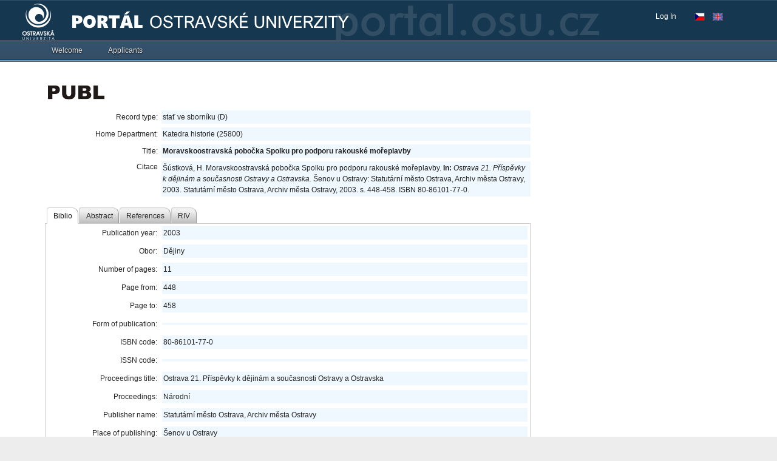

--- FILE ---
content_type: application/x-javascript
request_url: https://portal.osu.cz/dojo/v1.17/dojox/timing/_base.js
body_size: 823
content:
//>>built
define("dojox/timing/_base",["dojo/_base/kernel","dojo/_base/lang"],function(_1){_1.experimental("dojox.timing");_1.getObject("timing",true,dojox);dojox.timing.Timer=function(_2){this.timer=null;this.isRunning=false;this.interval=_2;this.onStart=null;this.onStop=null;};_1.extend(dojox.timing.Timer,{onTick:function(){},setInterval:function(_3){if(this.isRunning){window.clearInterval(this.timer);}this.interval=_3;if(this.isRunning){this.timer=window.setInterval(_1.hitch(this,"onTick"),this.interval);}},start:function(){if(typeof this.onStart=="function"){this.onStart();}this.isRunning=true;this.timer=window.setInterval(_1.hitch(this,"onTick"),this.interval);},stop:function(){if(typeof this.onStop=="function"){this.onStop();}this.isRunning=false;window.clearInterval(this.timer);}});return dojox.timing;});

--- FILE ---
content_type: application/x-javascript
request_url: https://portal.osu.cz/dojo/v1.17/dijit/TitlePane.js
body_size: 4895
content:
//>>built
require({cache:{"url:dijit/templates/TitlePane.html":"<div>\n\t<div data-dojo-attach-event=\"ondijitclick:_onTitleClick, onkeydown:_onTitleKey\"\n\t\t\tclass=\"dijitTitlePaneTitle\" data-dojo-attach-point=\"titleBarNode\" id=\"${id}_titleBarNode\">\n\t\t<div class=\"dijitTitlePaneTitleFocus\" data-dojo-attach-point=\"focusNode\">\n\t\t\t<span data-dojo-attach-point=\"arrowNode\" class=\"dijitInline dijitArrowNode\" role=\"presentation\"></span\n\t\t\t><span data-dojo-attach-point=\"arrowNodeInner\" class=\"dijitArrowNodeInner\"></span\n\t\t\t><span data-dojo-attach-point=\"titleNode\" class=\"dijitTitlePaneTextNode\"></span>\n\t\t</div>\n\t</div>\n\t<div class=\"dijitTitlePaneContentOuter\" data-dojo-attach-point=\"hideNode\" role=\"presentation\">\n\t\t<div class=\"dijitReset\" data-dojo-attach-point=\"wipeNode\" role=\"presentation\">\n\t\t\t<div class=\"dijitTitlePaneContentInner\" data-dojo-attach-point=\"containerNode\" role=\"region\" id=\"${id}_pane\" aria-labelledby=\"${id}_titleBarNode\">\n\t\t\t\t<!-- nested divs because wipeIn()/wipeOut() doesn't work right on node w/padding etc.  Put padding on inner div. -->\n\t\t\t</div>\n\t\t</div>\n\t</div>\n</div>\n"}});define("dijit/TitlePane",["dojo/_base/array","dojo/_base/declare","dojo/dom","dojo/dom-attr","dojo/dom-class","dojo/dom-geometry","dojo/fx","dojo/has","dojo/_base/kernel","dojo/keys","./_CssStateMixin","./_TemplatedMixin","./layout/ContentPane","dojo/text!./templates/TitlePane.html","./_base/manager","./a11yclick"],function(_1,_2,_3,_4,_5,_6,_7,_8,_9,_a,_b,_c,_d,_e,_f){var _10=_2("dijit.TitlePane",[_d,_c,_b],{title:"",_setTitleAttr:{node:"titleNode",type:"innerHTML"},open:true,toggleable:true,tabIndex:"0",duration:_f.defaultDuration,baseClass:"dijitTitlePane",templateString:_e,doLayout:false,_setTooltipAttr:{node:"focusNode",type:"attribute",attribute:"title"},buildRendering:function(){this.inherited(arguments);_3.setSelectable(this.titleNode,false);},postCreate:function(){this.inherited(arguments);if(this.toggleable){this._trackMouseState(this.titleBarNode,this.baseClass+"Title");}var _11=this.hideNode,_12=this.wipeNode;this._wipeIn=_7.wipeIn({node:_12,duration:this.duration,beforeBegin:function(){_11.style.display="";}});this._wipeOut=_7.wipeOut({node:_12,duration:this.duration,onEnd:function(){_11.style.display="none";}});},_setOpenAttr:function(_13,_14){_1.forEach([this._wipeIn,this._wipeOut],function(_15){if(_15&&_15.status()=="playing"){_15.stop();}});if(_14){var _16=this[_13?"_wipeIn":"_wipeOut"];_16.play();}else{this.hideNode.style.display=this.wipeNode.style.display=_13?"":"none";}if(this._started){if(_13){this._onShow();}else{this.onHide();}}this.containerNode.setAttribute("aria-hidden",_13?"false":"true");this.focusNode.setAttribute("aria-pressed",_13?"true":"false");this._set("open",_13);this._setCss();},_setToggleableAttr:function(_17){this.focusNode.setAttribute("role",_17?"button":"heading");if(_17){this.focusNode.setAttribute("aria-controls",this.id+"_pane");this.focusNode.setAttribute("tabIndex",this.tabIndex);this.focusNode.setAttribute("aria-pressed",this.open);}else{_4.remove(this.focusNode,"aria-controls");_4.remove(this.focusNode,"tabIndex");_4.remove(this.focusNode,"aria-pressed");}this._set("toggleable",_17);this._setCss();},_setContentAttr:function(_18){if(!this.open||!this._wipeOut||this._wipeOut.status()=="playing"){this.inherited(arguments);}else{if(this._wipeIn&&this._wipeIn.status()=="playing"){this._wipeIn.stop();}_6.setMarginBox(this.wipeNode,{h:_6.getMarginBox(this.wipeNode).h});this.inherited(arguments);if(this._wipeIn){this._wipeIn.play();}else{this.hideNode.style.display="";}}},toggle:function(){this._setOpenAttr(!this.open,true);},_setCss:function(){var _19=this.titleBarNode||this.focusNode;var _1a=this._titleBarClass;this._titleBarClass=this.baseClass+"Title"+(this.toggleable?"":"Fixed")+(this.open?"Open":"Closed");_5.replace(_19,this._titleBarClass,_1a||"");_5.replace(_19,this._titleBarClass.replace("TitlePaneTitle",""),(_1a||"").replace("TitlePaneTitle",""));this.arrowNodeInner.innerHTML=this.open?"-":"+";},_onTitleKey:function(e){if(e.keyCode==_a.DOWN_ARROW&&this.open){this.containerNode.focus();e.preventDefault();}},_onTitleClick:function(){if(this.toggleable){this.toggle();}},setTitle:function(_1b){_9.deprecated("dijit.TitlePane.setTitle() is deprecated.  Use set('title', ...) instead.","","2.0");this.set("title",_1b);}});if(_8("dojo-bidi")){_10.extend({_setTitleAttr:function(_1c){this._set("title",_1c);this.titleNode.innerHTML=_1c;this.applyTextDir(this.titleNode);},_setTooltipAttr:function(_1d){this._set("tooltip",_1d);if(this.textDir){_1d=this.enforceTextDirWithUcc(null,_1d);}_4.set(this.focusNode,"title",_1d);},_setTextDirAttr:function(_1e){if(this._created&&this.textDir!=_1e){this._set("textDir",_1e);this.set("title",this.title);this.set("tooltip",this.tooltip);}}});}return _10;});

--- FILE ---
content_type: application/x-javascript
request_url: https://portal.osu.cz/dojo/v1.17/dijit/form/Button.js
body_size: 2781
content:
//>>built
require({cache:{"url:dijit/form/templates/Button.html":"<span class=\"dijit dijitReset dijitInline\" role=\"presentation\"\n\t><span class=\"dijitReset dijitInline dijitButtonNode\"\n\t\tdata-dojo-attach-event=\"ondijitclick:__onClick\" role=\"presentation\"\n\t\t><span class=\"dijitReset dijitStretch dijitButtonContents\"\n\t\t\tdata-dojo-attach-point=\"titleNode,focusNode\"\n\t\t\trole=\"button\" aria-labelledby=\"${id}_label\"\n\t\t\t><span class=\"dijitReset dijitInline dijitIcon\" data-dojo-attach-point=\"iconNode\"></span\n\t\t\t><span class=\"dijitReset dijitToggleButtonIconChar\">&#x25CF;</span\n\t\t\t><span class=\"dijitReset dijitInline dijitButtonText\"\n\t\t\t\tid=\"${id}_label\"\n\t\t\t\tdata-dojo-attach-point=\"containerNode\"\n\t\t\t></span\n\t\t></span\n\t></span\n\t><input ${!nameAttrSetting} type=\"${type}\" value=\"${value}\" class=\"dijitOffScreen\"\n\t\tdata-dojo-attach-event=\"onclick:_onClick\"\n\t\ttabIndex=\"-1\" aria-hidden=\"true\" data-dojo-attach-point=\"valueNode\"\n/></span>\n"}});define("dijit/form/Button",["require","dojo/_base/declare","dojo/dom-class","dojo/has","dojo/_base/kernel","dojo/_base/lang","dojo/ready","./_FormWidget","./_ButtonMixin","dojo/text!./templates/Button.html","../a11yclick"],function(_1,_2,_3,_4,_5,_6,_7,_8,_9,_a){if(_4("dijit-legacy-requires")){_7(0,function(){var _b=["dijit/form/DropDownButton","dijit/form/ComboButton","dijit/form/ToggleButton"];_1(_b);});}var _c=_2("dijit.form.Button"+(_4("dojo-bidi")?"_NoBidi":""),[_8,_9],{showLabel:true,iconClass:"dijitNoIcon",_setIconClassAttr:{node:"iconNode",type:"class"},baseClass:"dijitButton",templateString:_a,_setValueAttr:"valueNode",_setNameAttr:function(_d){if(this.valueNode){this.valueNode.setAttribute("name",_d);}},postCreate:function(){this.inherited(arguments);this._setLabelFromContainer();},_setLabelFromContainer:function(){if(this.containerNode&&!this.label){this.label=_6.trim(this.containerNode.innerHTML);this.onLabelSet();}},_setShowLabelAttr:function(_e){if(this.containerNode){_3.toggle(this.containerNode,"dijitDisplayNone",!_e);}this._set("showLabel",_e);},setLabel:function(_f){_5.deprecated("dijit.form.Button.setLabel() is deprecated.  Use set('label', ...) instead.","","2.0");this.set("label",_f);},onLabelSet:function(){this.inherited(arguments);if(!this.showLabel&&!("title" in this.params)){this.titleNode.title=_6.trim(this.containerNode.innerText||this.containerNode.textContent||"");}}});if(_4("dojo-bidi")){_c=_2("dijit.form.Button",_c,{onLabelSet:function(){this.inherited(arguments);if(this.titleNode.title){this.applyTextDir(this.titleNode,this.titleNode.title);}},_setTextDirAttr:function(_10){if(this._created&&this.textDir!=_10){this._set("textDir",_10);this._setLabelAttr(this.label);}}});}return _c;});